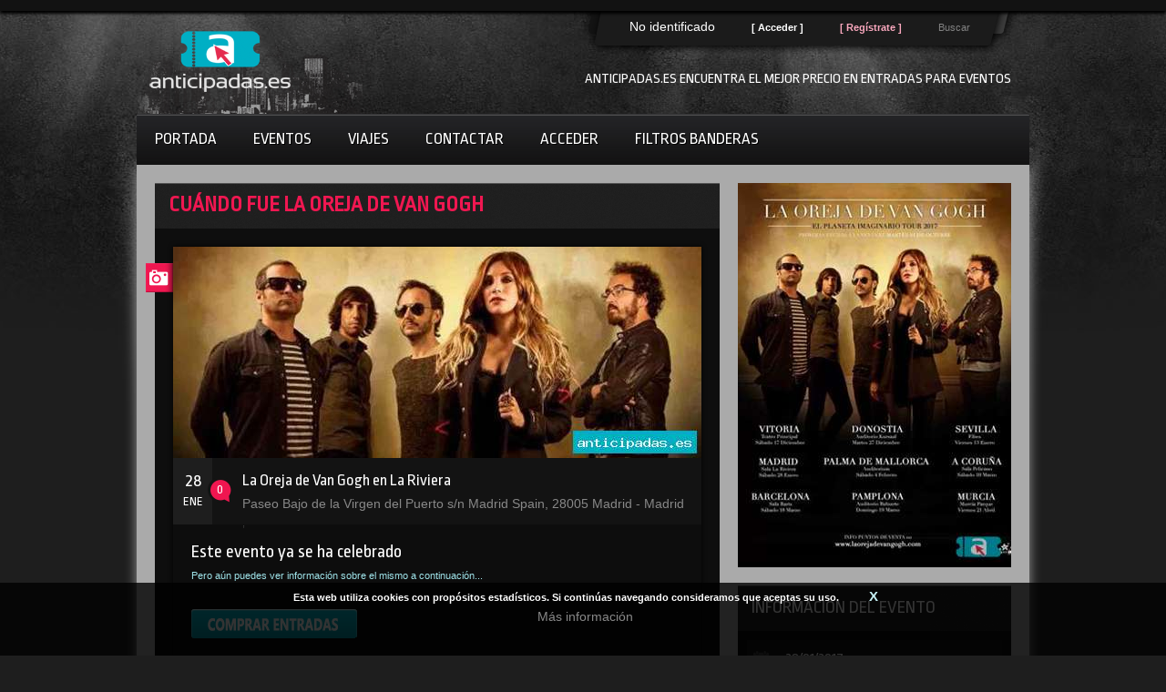

--- FILE ---
content_type: text/html; charset=iso-8859-1
request_url: http://www.anticipadas.es/entradas-la-oreja-de-van-gogh-madrid.php
body_size: 8853
content:

<!DOCTYPE html>
<!--[if lt IE 7 ]><html class="ie ie6" lang="es"> <![endif]-->
<!--[if IE 7 ]><html class="ie ie7" lang="es"> <![endif]-->
<!--[if IE 8 ]><html class="ie ie8" lang="es"> <![endif]-->
<!--[if (gte IE 9)|!(IE)]><!--><html lang="es" xmlns="https://www.w3.org/1999/xhtml" xmlns:og="https://ogp.me/ns#" xmlns:fb="https://www.facebook.com/2008/fbml"> <!--<![endif]-->
<head>
<link rel="canonical" href="https://www.anticipadas.es/entradas-la-oreja-de-van-gogh-madrid.php" />
<meta http-equiv="Content-Type" content="text/html; charset=iso-8859-1">
<!-- <meta charset="utf-8">  -->
<title>Entradas La Oreja de Van Gogh en La Riviera el 28 enero de 2017, tickets e informacion</title>
<meta name="description" content="Entradas La Oreja de Van Gogh en La Riviera el 28 enero de 2017 La Oreja de Van Gogh - El Planeta Imaginario. Compra aqui tu entrada anticipada">
<META name="Keywords" content="La Oreja de Van Gogh,El Planeta Imaginario,Concierto,La Riviera,Madrid">
<meta name="lang" content="es" />
<meta property="og:image" content="https://www.anticipadas.es/images/poster-la-oreja-de-van-gogh-madrid-4873_12_1476639950.jpg"/>
<meta property="fb:admins" content="1659256735,1188769247,1532186307"/>
<meta name="author" content="Tecnomedia Desarrollos">
<!--// Mobile Metas //-->
<meta name="viewport" content="width=device-width, initial-scale=1, maximum-scale=1">
<!--// Stylesheets //-->
<!--
<link rel="stylesheet" href="css/base.css" />
<link rel="stylesheet" href="css/skeleton.css" />
<link rel="stylesheet" href="css/layout.css" />
<link rel="stylesheet" href="css/style.css" />
<link rel="stylesheet" href="css/color.css" />
<link rel="stylesheet" href="css/chosen.min.css">
-->
<link rel="stylesheet" href="css/todos1.min.css" />
<style type="text/css">
@media print {
    body {font: 12px verdana, sans-serif;}
    h1 {font-size: 18pt;}
    h2 {font-size: 16pt;}
    p {
        font-family: verdana, sans-serif;
        font-size: 14px;
        color: black;
    }
}
/* Estilos para los elementos de cada sección */
.sobreimpreso {
    z-index:99;
}
.blanco {
    color:#ffffff;
}
.blanco-fondo {
    background-color:#ffffff;
}
.rosaclaro {
    color:#FAA8BE;
}
.indice1 {
    float:none;
    clear:both;
    margin-top:20px;
    margin-left:12px;
    margin-bottom:5px;
}
.indice2 {
    margin:10px;
    margin-top:0px;
    float:left;
    width:62%;
}
.oferta1 {
    margin-top:15px;
    margin-right:15px;
    width:298px;
    height:208px;
    float:left;
    position:relative;
    overflow:hidden;
}
.titoferta1{
  position:absolute;
  margin:5px;
  padding:5px;
  top:5px;
  color:#E42C4F;
  background:#ffffff;
}
.txtoferta1{
  position:absolute;
  margin:0px;
  width:100%;
  padding:5px;
  bottom:0px;
  color:#000000;
  background-color:rgba(255, 255, 255, 0.7);
}
.buscadorrr {
    float:left;
    width:30%;
    margin:18px;
    margin-top:4px;
    margin-left:40px;
}
.outerDiv {
    display: inline-flex;
    height: 40px;
}

.innerDiv {
    margin: auto 5px;
}
.aumentado{
  font-size:1.15em;
  color:#ffffff;
  text-align:justify;
}
.bordecito {
    border: 2px solid #dadada;
    border-radius: 7px;
}

.bordecito:focus {
    outline: none;
    border-color: #9ecaed;
    box-shadow: 0 0 10px #9ecaed;
}
</style>
<link rel="stylesheet" type="text/css" href="css/fancybox.css" />
<!--[if lt IE 9]>
<script src="https://html5shim.googlecode.com/svn/trunk/html5.js"></script>
<![endif]-->
<!--// Favicons //-->
<link rel="shortcut icon" href="images/favicon.ico" />
<link rel="rockit-touch-icon" href="images/touch-icon.png" />
<link rel="rockit-touch-icon" sizes="72x72" href="images/touch-icon-72x72.png" />
<link rel="rockit-touch-icon" sizes="114x114" href="images/touch-icon-114x114.png" />
<!--// Javascript //-->
<script type="text/javascript" src="js/jquery.min.js"></script>
<script type="text/javascript" src="js/jquery.fancybox-1.3.1.js" async></script>
<script type="text/javascript" src="js/lightbox.js" async></script>
<!--
<script type="text/javascript" src="js/chosen.jquery.min.js"></script>
<script type="text/javascript" src="js/animatedcollapse.min.js"></script>
<script type="text/javascript" src="js/jquery.infinite-carousel.min.js"></script>
<script type="text/javascript" src="js/ddsmoothmenu.min.js"></script>
<script type="text/javascript" src="js/jquery.nivo.slider.min.js"></script>
<script type="text/javascript" src="js/scrolltopcontrol.min.js"></script>
<script src="sha1.min.js" type="text/javascript"></script>
-->
<script type="text/javascript" src="js/sha1.min.js"></script>   <!--   async -->
<script type="text/javascript" src="js/todos1.min.js"></script>   <!--   async -->
<script>
function compraentrada(){
  // Para validacion del email...
  var x=document.forms["comprar"]["ema"].value;
  var atpos=x.indexOf("@");
  var dotpos=x.lastIndexOf(".");
  // Comenzar comprobaciones...
  if (document.forms["comprar"]["nom"].value=='Nombre' || document.forms["comprar"]["nom"].value==''){
    alert("Por favor, proporciona el nombre del comprador");
    return false;
  }else{
    if (document.forms["comprar"]["ape"].value=='Apellidos' || document.forms["comprar"]["ape"].value==''){
      alert("Por favor, proporciona los apellidos del comprador");
      return false;
    }else{
      if (document.forms["comprar"]["ema"].value=='E-mail' || document.forms["comprar"]["ema"].value=='' || (atpos<1 || dotpos<atpos+2 || dotpos+2>=x.length)){
        alert("Por favor, proporciona un email correcto");
        return false;
      }else{
        if (document.forms["comprar"]["entradas"].value<1){
          alert("Debes comprar al menos una entrada para proceder al pago");
          return false;
        }else{
          //alert("Conectando con el servidor para el pago, quiza necesites aceptar el certificado a continuacion...");
          return true;
        }
      }
    }
  }
}
</script>

<script type="text/javascript">
  function menva(sel){
    var desple = document.getElementById('entradas');
    var mens = document.getElementById('mensajevarios');
    if ( sel.options[sel.selectedIndex].value > 1 ) {
      mens.innerHTML = "ATENCI&Oacute;N: Est&aacute; a punto de comprar varias entradas de una vez, estas personas deber&aacute;n acceder juntas al recinto. Para acceder por separado, adquiera las entradas de una en una.";
    }else{
      mens.innerHTML = "&nbsp;";
    }
  }
</script>

<script type="text/javascript">
function eventosAqui(str)
{
var xmlhttp;
if (str=="")
  {
  document.getElementById("txtHint").innerHTML="";
  return;
  }
if (window.XMLHttpRequest)
  {// code for IE7+, Firefox, Chrome, Opera, Safari
  xmlhttp=new XMLHttpRequest();
  }
else
  {// code for IE6, IE5
  xmlhttp=new ActiveXObject("Microsoft.XMLHTTP");
  }
xmlhttp.onreadystatechange=function()
  {
  if (xmlhttp.readyState==4 && xmlhttp.status==200)
    {
    document.getElementById("txtHint").innerHTML=xmlhttp.responseText;
    }
  }
xmlhttp.open("GET","eventosaqui.php?q="+str,true);
xmlhttp.send();
}
</script>
</head>
<body>

<!-- aqui face... -->

<div id="fb-root" class="sobreimpreso"></div>
<script>(function(d, s, id) {
  var js, fjs = d.getElementsByTagName(s)[0];
  if (d.getElementById(id)) return;
  js = d.createElement(s); js.id = id;
  js.src = "//connect.facebook.net/es_ES/all.js#xfbml=1";
  fjs.parentNode.insertBefore(js, fjs);
}(document, 'script', 'facebook-jssdk'));</script>

<!-- Privacy policy - Aviso de cookies -->
<div id="ob3" style="display:block;position:fixed;bottom:0;height:80px;width:100%;background:rgba(0,0,0,0.8);color:#fff;left:0px;z-index: 999;">
    <div id="ib3" style="width:95%;margin:0 auto;padding:5px 0 0 5px;position: relative;top: 0px;height: 58px;text-align:center;">
        <p style="display:block;font-size:0.8em;font-family:sans-serif; font-weight:bold;">Esta web utiliza cookies con prop&oacute;sitos estad&iacute;sticos. Si contin&uacute;as navegando consideramos que aceptas su uso.
        &nbsp;&nbsp;&nbsp;&nbsp;&nbsp;&nbsp;&nbsp;&nbsp;&nbsp;
        <a onclick="aceptar_cookies();" style="cursor:pointer; font-weight:bold; font-size:1.3em; color:#C5F0F4;">X</a>
        </p>
        <center>&nbsp;&nbsp;&nbsp;<a href="politica-privacidad.php">M&aacute;s informaci&oacute;n</a>&nbsp;&nbsp;&nbsp;</center>
    </div>
</div>

<!-- Fondo ancho completo INICIO -->
<div id="outer-wrapper">
        <!-- Inicio cabecera -->
    <div id="header">
            <span class="top-bar">&nbsp;</span>
            <div class="in">
            <!-- Inicio contenedor -->
            <div class="container">
                <!-- Inicio Logo -->
                <div class="five columns left">
                    <a href="https://www.anticipadas.es" class="logo"><img src="images/logo.png" alt="Volver a portada" /></a>
                </div>
                <!-- Fin logo -->
                <div class="eleven columns right hidemobile">
                    <div class="top-links">
                        <span class="leftnode">&nbsp;</span>
                        <!-- Enlaces de cabecera -->
                        <ul>
                                                      <li class="blanco">No identificado</li>
                            <li><a href="acceso.php" rel="nofollow"><strong><span class="blanco">[ Acceder ]</span></strong></a></li>
                            <li><a href="obras.php" rel="nofollow"><strong><span class="rosaclaro">[ Reg&iacute;strate ]</span></strong></a></li>
                                                      <li>
                                <a href="javascript:animatedcollapse.toggle('search-box')"  class="buscador">Buscar</a>
                                <div id="search-box">
                                   <form action="resultados.php" method="POST" name="encuentra">
                                    <input name="buscador" id="buscador" value="Nombre del evento"
                                    onfocus="if(this.value=='Nombre del evento') {this.value='';}"
                                    onblur="if(this.value=='') {this.value='Nombre del evento';}" type="text" class="bar" />
                                    <button class="go"></button>
                                   </form>
                                </div>
                            </li>
                        </ul>
                            <!-- FIN enlaces de cabecera -->
                        </div>
                    <!-- INICIO casilla para mensajes -->
                    <div class="mesage-box">
                       <h4 class="white upper">Anticipadas.es encuentra el mejor precio en entradas para eventos</h4>                    </div>
                    <!-- Fin casilla para mensajes -->
                </div>
            </div>
                <!-- FIN contenedor -->
            <!-- Inicio navegación -->
            <div class="navigation">
                    <div id="smoothmenu1" class="ddsmoothmenu">
                        <ul>
                                                    <li><a href="https://www.anticipadas.es">Portada</a></li>
                                                <li><a href="proximas-fiestas-conciertos-entradas-eventos.php">Eventos</a>
                                <ul>
                                <li><a href="proximas-fiestas-conciertos-entradas-eventos.php">Listado</a></li>
                                <li><a href="obras.php" rel="nofollow">Calendario</a></li>
                                <li><a href="obras.php" rel="nofollow">Por provincias</a></li>
                                <li><a href="recintos.php" rel="nofollow">Ver rencintos</a></li>
                            </ul>
                        </li>
                                                <li><a href="ofertas-viajes-hoteles-cruceros.php">Viajes</a></li>
                        <!--<li><a href="noticias-novedades-eventos-fiestas-conciertos.php">Recibe nuestras novedades</a></li>-->
                                                <li><a href="contactar.php">Contactar</a></li>
                                                <li><a href="acceso.php" rel="nofollow">Acceder</a></li>                        <li><a href="filtro-bandera-perfil-foto-paises.php">Filtros banderas</a></li>
                                            </ul>
                    <div class="clear"></div>
                </div>
            </div>
            <!-- Fin menú navegación -->
            <div class="clear"></div>
        </div>
    </div>
    <!-- Fin cabecera -->
    <div class="clear"></div>
    <div class="inner">
        <div class="inner shadow">

                <!-- Banner Start -->
            <div id="subpage-banner" class="row">
            </div>
            <!-- Banner End -->
            <div class="clear"></div>
            <!-- Inicio contenedor -->
            <!-- Banners Fin -->
            <div class="container row">
                    <!-- Two Third Column Start -->
                    <div class="two-thirds column left">
                        <!-- Compra x inicio -->
                    <div class="blog"> <!--  class="blog"-->
                            <h1 class="heading" style="color:#F01751; font-weight:bold;">Cu&aacute;ndo fue La Oreja de Van Gogh</h1>
                        <div class="in-sec"> <!-- class="in-sec" -->
                            <!-- Uno Start -->
                            <!--<div class="post" itemscope itemtype="http://schema.org/Event" >-->
                            <div class="post"> <!--  itemscope itemtype="http://schema.org/Event" --> <!-- class="post" -->
                                    <span class="image">&nbsp;</span>
                                <a href="#" class="thumb"><img src="images/bannerficha-la-oreja-de-van-gogh-madrid-4873_12_1476639950.jpg" alt="Banner del evento" /></a>
                                <meta itemprop="startDate" content="2017-01-28T20:00">
                                <div class="post-opts">
                                        <div class="date">
                                        <span>28</span><span>ENE</span>                                    </div>
                                    <a href="#" class="comments">0</a>
                                    <div class="title">
                                            <h3><a href="#"><span itemprop="name">La Oreja de Van Gogh en La Riviera</span> <!--en--> </a></h3>
                                            <span NOitemprop="address" itemscope itemtype="https://schema.org/PostalAddress"><span itemprop="streetAddress">Paseo Bajo de la Virgen del Puerto s/n  Madrid Spain</span>, <span itemprop="postalCode">28005</span> <span itemprop="addressLocality">Madrid</span> - <span itemprop="addressRegion">Madrid</span></span>                                        <p>,  </p>
                                    </div>
                                </div>
                                                                <div class="post-desc"> <!--  class="post-desc" -->

                                     <h2>Este evento ya se ha celebrado</h2><p>Pero a&uacute;n puedes ver informaci&oacute;n sobre el mismo a continuaci&oacute;n...</p><br /><a href="http://www.elcorteingles.es/entradas/conciertos-y-festivales/entradas-la-oreja-de-van-gogh-madrid-0000085JF0000085JE000008518" target="_blank" rel="nofollow"><img src="images/linkext.png" height="32" style="border: 0;" title="Comprar entradas para La Oreja de Van Gogh" alt="Comprar entradas para La Oreja de Van Gogh" /></a>

                                        <p>

                                     <!-- Descripción -->
                                     <br /><br />
                                     <p><a href="https://www.anticipadas.es" style="color:#00B9CC;" class="aumentado">anticipadas.es</a> > <a class="aumentado" style="color:#00B9CC;" href="proximas-fiestas-conciertos-entradas-eventos.php">eventos</a> > <a class="aumentado" style="color:#00B9CC;" href="#">La Oreja de Van Gogh</a></p><p class="aumentado"><strong>&iexcl;La Oreja de Van Gogh est&aacute; de vuelta!</strong></p><p class="aumentado">Una de las bandas m&aacute;s importantes del pop nacional de los &uacute;ltimos 20 a&ntilde;os vuelve a los escenarios para presentar al p&uacute;blico su nuevo disco que lleva por t&iacute;tulo <strong><em>El Planeta Imaginario </em></strong>y est&aacute; a la venta desde el pasado 4 de noviembre.</p><p class="aumentado">El pr&oacute;ximo <strong>28 de Enero</strong> tendremos la oportunidad de disfrutar en directo de lo nuevo de <strong>La Oreja de Van Gogh.</strong></p><p class="aumentado">Sin lugar a dudas este es uno de los regresos que m&aacute;s expectativas ha generado en el pop nacional. <strong><em>Verano</em></strong> es el t&iacute;tulo del primer sencillo que se desprende de este disco y no para de sonar en las emisoras de radio del pa&iacute;s.</p><p class="aumentado">Compra ya tus entradas y disfruta de las nuevas canciones y &eacute;xitos de siempre de <strong>La Oreja de Van Gogh</strong>.&nbsp;</p><p class="aumentado">&iexcl;No te lo puedes perder!</p><br /><br />Anticipadas.es te permite adquirir tickets online de forma r&aacute;pida y segura, compra tu entrada anticipada para La Oreja de Van Gogh sin tener que desplazarte y en pocos pasos, conect&aacute;ndote con servidores seguros y proveedores de confianza para la venta de entradas online, tickets para eventos, viajes y otros.<br />                                     <br /><br />
                                     <h2>ENLACE PARA COMPRA DE ENTRADAS:</h2>                                     <br /><br />
                                                                          <!-- Fin desc. -->
                                                                                                                                                                                                       <!--
                                       <table width="100%" border="1">
                                       <tr><td align="right">Entrada anticipada&nbsp;</td><td><select name="entradas">
                                           <option style="font-color:#ffffff;" value="0">0 entrada(s), 0 eur.</option><option style="font-color:#ffffff;" value="1">1 entrada(s), 30.8 eur.</option>                                       </select></td></tr>
                                       <tr><td align="right" valign="middle"><strong>* Nombre&nbsp;</strong></td><td valign="top"><input style="height:22px; margin:5px;" id="nom" name="nom" value="" required></td></tr>
                                       <tr><td align="right" valign="middle"><strong>* Apellidos&nbsp;</strong></td><td valign="middle"><input style="width:250px; height:22px; margin:5px;" id="ape" name="ape" value="" required></td></tr>
                                       <tr><td align="right" valign="top">DNI&nbsp;</td><td valign="bottom"><input style="height:22px; margin:5px;" id="dni" name="dni" value=""></td></tr>
                                       <tr><td align="right" valign="middle"><strong>* E-mail&nbsp;</strong></td><td valign="middle"><input style="width:250px; height:22px; margin:5px;" id="ema" name="ema" value="" required></td></tr>
                                       <tr><td align="right" valign="middle">Tfno. m&oacute;vil&nbsp;</td><td valign="middle"><input style="height:22px; margin:5px;" id="tfn" name="tfn" value=""></td></tr>
                                       </table>
                                       -->
                                       <br />
                                       <strong>Ya no se venden entradas anticipadas para este evento</strong>

                                    </p>

                                    <p id="mensajevarios" style="font-weight:bold; color:#ffffff; font-size:1.1em;">&nbsp;</p>
                                </div>
                                <div class="post-share">
                                                                      <input type="hidden" name="prc" id="prc" value="30.80">
                                   <input type="hidden" name="eve" id="eve" value="b3fb41f3793130c23bc22f6f520245794873">
                                   <input type="hidden" name="tck" id="tck" value="0">
                                   <input type="hidden" name="pro" id="pro" value="22">
                                   <div style="margin-left:100px; float:left;"><a href="https://www.facebook.com/sharer/sharer.php?p[title]=Anticipadas.es%3A+Compra+ya+tu+entrada+para+La+Oreja+de+Van+Gogh&s=100&u=www.anticipadas.es/evento.php?id=&p[images][0]=https://www.anticipadas.es/images/poster-la-oreja-de-van-gogh-madrid-4873_12_1476639950.jpg&p[summary]=La+Oreja+de+Van+Gogh+-+El+Planeta+Imaginario" target="_blank"><img src="images/share2.png" alt="Compartir en Facebook" title="Compartir en Facebook" style="border: 0;" /></a></div>
                                </div>
                                                            </div>
                            <!-- uno Fin -->
                            <div class="clear"></div>
                       </div>
                    </div>
                    <!-- x Fin -->
                    <!-- Inicio comentarios -->
                    <div class="comments">
                            <h2 class="heading">Comentarios</h2>
                        <ul>
                                <li>
                                    <div class="com-in">
                                    <!--
                                    <div class="avatar">
                                        <a href="#"><img src="images/avatar2.gif" alt="" /></a>
                                    </div>
                                    <div class="desc">
                                        <h4><a href="#" class="colr">Mike Quiet</a></h4>
                                        <p class="ago">22 Mayo 2013 / 13:28h </p>
                                        <p class="txt">
                                            Bestial !!
                                        </p>
                                        <div class="clear"></div>
                                    </div>
                                    -->
                                                                        <div class="fb-comments" data-href="http://www.anticipadas.es/entradas-la-oreja-de-van-gogh-madrid.php" data-width="550" data-numposts="10" data-colorscheme="dark"></div>
                                    <strong>No olvides marcar&nbsp;</strong>
                                    <img src="publicar-tambien-en-facebook-2.jpg" alt="Facebook plugin" title="Facebook plugin" />
                                    <strong>&nbsp;para compartir tu comentario</strong>

                                </div>
                            </li>
                        </ul>
                    </div>
                    <!-- Comentarios fin -->
                    <!-- responder -->
                    <!--
                    <div class="leavereply">
                            <h2 class="heading">Enviar comentario</h2>
                        <form class="forms">
                        <ul>
                            <li>
                                    <textarea rows="" cols=""
                                onfocus="if(this.value=='Escribe tu comentario') {this.value='';}"
                                onblur="if(this.value=='') {this.value='Escribe tu comentario';}" />Escribe tu comentario</textarea>
                            </li>
                            <li>
                                    <button class="backcolr">Enviar comentario</button>
                            </li>
                        </ul>
                        </form>
                    </div>
                    -->
                    <!-- responder fin -->
                    <div class="clear"></div>
                </div>
                <!-- Two Third Column End -->
                <!-- One Third Column Start -->
                <div class="one-third column left">
                    <div class="box-small">
                            <a href="#"><img itemprop="image" src="images/poster-la-oreja-de-van-gogh-madrid-4873_12_1476639950.jpg" alt="Poster del evento" /></a>
                        <div class="clear"></div>
                    </div>
                    <div class="box-small">
                            <h2 class="heading">Informaci&oacute;n del evento</h2>
                        <!-- Upcoming Classes Start -->
                        <div class="upcoming-classes">
                            <!-- IMAGEN DEL RECINTO
                            <div class="thumb">
                                    <a href="#"><img src="images/post1.jpg" alt="" /></a>
                                <span>Horarios</span>
                            </div>
                            -->
                            <ul class="classes">
                                <li>
                                        <span class="cal">&nbsp;</span>
                                    <h4><a href="#"><span itemprop="startDate" content="2017-01-28T20:00">28/01/2017</span></a></h4>
                                </li>
                                    <li>
                                        <span class="clock">&nbsp;</span>
                                    <h4><a href="#">20:00h</a></h4>
                                    <p>&nbsp;&nbsp;</p>
                                </li>
                            </ul>
                        </div>
                        <!-- Upcoming Classes End -->
                        <div class="clear"></div>
                    </div>
                                        <div class="box-small">
                            <h2 class="heading">Sobre el recinto</h2>
                        <!-- Recinto INI -->
                        <div class="upcoming-classes" itemprop="location" itemscope itemtype="https://schema.org/Place">
                            <div class="thumb">
                                    <a href="recinto.php?id=6689822&sala=La+Riviera"><img src="images/sala_6_1402437943.jpg" alt="Imagen del recinto" /></a>
                                <span><a style="color:#ffffff;" href="recinto.php?id=2736822&sala=La+Riviera">La Riviera</a></span>
                            </div>
                            <ul class="classes">
                                <li><h4><a itemprop="url" href="http://www.salariviera.com/infosala.php">http://www.salariviera.com/infosala.php</a></h4></li>
                                <li><h4><a href="tel:+34913 65 24 15 ">Tel&eacute;fono: 913 65 24 15 </a></h4></li>
                                <li><h4>Paseo Bajo de la Virgen del Puerto s/n  Madrid Spain<br />                                28005, Madrid<br />&nbsp;<br /></h4></li>
                                <meta itemprop="address" content="Paseo Bajo de la Virgen del Puerto s/n  Madrid Spain, 28005, Madrid"/>
                                <meta itemprop="name" content="La Riviera"/>
                            </ul>
                        </div>
                        <!-- Recinto FIN -->
                        <div class="clear"></div>
                    </div>
                    <div class="box-small">
                    	<!-- Facebook INI -->
                        <div class="box-in">
                           <!-- URL antigua: https://www.facebook.com/pages/Anticipadases/109513942588627 -->
                           <div class="fb-like-box" data-href="https://www.facebook.com/anticipadas.es" data-width="258" data-height="258" data-show-faces="true" data-colorscheme="dark" data-stream="false" data-show-border="false" data-header="false"></div>
                        </div>
                        <!-- Facebook FIN -->
                        <div class="clear"></div>
                    </div>
                                        <div class="box-small">
                            <h2 class="heading">Etiquetas</h2>
                        <!-- Inicio etiquetas -->
                        <div class="box-in tags-links">
                            <a href="resultados.php?mostrar=b595b3b631&etiqueta=La%20Oreja%20de%20Van%20Gogh">La Oreja de Van Gogh</a><a href="resultados.php?mostrar=6195f1150f&etiqueta=El%20Planeta%20Imaginario">El Planeta Imaginario</a><a href="resultados.php?mostrar=a6a4f39570&etiqueta=Concierto">Concierto</a><a href="resultados.php?mostrar=56807dbf75&etiqueta=La%20Riviera">La Riviera</a><a href="resultados.php?mostrar=7ab5a9c15a&etiqueta=Madrid">Madrid</a><a href="resultados.php?mostrar=09e98cb596&etiqueta=comprar">comprar</a><a href="resultados.php?mostrar=aff5f93e10&etiqueta=entradas">entradas</a><a href="resultados.php?mostrar=2201eae083&etiqueta=entrada%20anticipada">entrada anticipada</a><a href="resultados.php?mostrar=98914c3cc3&etiqueta=ticket">ticket</a><a href="resultados.php?mostrar=f3676156a4&etiqueta=precio">precio</a><a href="resultados.php?mostrar=23793884ad&etiqueta=fecha">fecha</a>                       </div>
                        <!-- fin etiquetas -->
                        <div class="clear"></div>
                    </div>
                        <div class="box-small">
                            <h2 class="heading">Otros eventos</h2>
                        <!-- Incio otros eventos -->
                        <div class="box-in blog-links">
                            <ul>
                                    <li><a href="#">Conciertos <span>23</span></a></li>
                                <li><a href="#">Teatro <span>08</span></a></li>
                                <li><a href="#">Actividades <span>88</span></a></li>
                                <li><a href="#">Fiestas tem&aacute;ticas <span>93</span></a></li>
                                <li><a href="#">Varios <span>54</span></a></li>
                            </ul>
                        </div>
                        <!-- Fin otros eventos -->
                        <div class="clear"></div>
                    </div>
                </div>
                <!-- Fin columna derecha -->
            </div>
            <div class="clear"></div>

<!-- Tarjeta enriquecida -->
<script type="application/ld+json">
{
  "@context": "https://schema.org",
  "@type": "Event",
  "name": "La Oreja de Van Gogh - El Planeta Imaginario",
  "performer" : "La Oreja de Van Gogh",
  "startDate" : "2017-01-28T21:00:00",
  "endDate" : "2017-01-29T00:00:00",
  "image": "https://www.anticipadas.es/images/minibanner-la-oreja-de-van-gogh-madrid-4873_12_1476639950.jpg",
  "description": "Entradas La Oreja de Van Gogh en La Riviera el 28 enero de 2017",
  "url" : "https://www.anticipadas.es/entradas-la-oreja-de-van-gogh-madrid.php",
  "offers" : {"name" : "Desde 30,80 euros", "category" : "Primary", "priceCurrency" : "EUR", "price" : "30.80", "availability" : "https://schema.org/InStock", "url" : "https://www.anticipadas.es/entradas-la-oreja-de-van-gogh-madrid.php" },
  "aggregateRating": {
    "@type": "AggregateRating",
    "ratingValue": "4.4",
    "reviewCount": "25",
    "bestRating": "5",
    "worstRating": "1"
  },
  "location" : {
    "@type" : "Place",
    "sameAs" : "http://www.salariviera.com/infosala.php",    "name" : "La Riviera",
    "address" : "Paseo Bajo de la Virgen del Puerto s/n  Madrid Spain, 28005, Madrid"
  }
}
//To-Do: mejoras p unt.ua
</script>



        </div>
        <div class="clear"></div>
    </div>
</div>
<!-- Externo--Wrapper FIN -->
<!-- Inicio fin de página -->
<div class="footer">
    <div class="inner">
        <div class="left">
            <!-- Pie de página inicio -->
            <ul>
                <li><a href="https://www.anticipadas.es">Portada</a></li>
                <li><a href="sitemap.php">Mapa del sitio</a></li>
                <li><a href="politica-privacidad.php" rel="nofollow">Informaci&oacute;n legal</a></li>
                <li><a href="obras.php" rel="nofollow">Multimedia</a></li>
                <li><a href="acceso_promotores.php" rel="nofollow">Promotores</a></li>
                <li><a href="contactar.php">Contactar</a></li>
            </ul>
            <!-- Pie de página fin -->
            <p>
              &copy; <a href="https://www.grupotecnomedia.es">Tecnomedia Desarrollos</a>
              &nbsp;&nbsp;&nbsp;&nbsp;&nbsp;&nbsp;&nbsp;
              <a href="acceso.php" rel="nofollow">ACCEDER</a>
            </p>
        </div>
        <!-- Volver arriba inicio -->
        <div class="right">
            <a href="#top" class="gotop">Arriba</a>
        </div>
        <!-- Volver arriba fin -->
    </div>
        <div class="clear"></div>
</div>
<!-- Final fin de página -->
<span class="footbg">&nbsp;</span>
<script>
  (function(i,s,o,g,r,a,m){i['GoogleAnalyticsObject']=r;i[r]=i[r]||function(){
  (i[r].q=i[r].q||[]).push(arguments)},i[r].l=1*new Date();a=s.createElement(o),
  m=s.getElementsByTagName(o)[0];a.async=1;a.src=g;m.parentNode.insertBefore(a,m)
  })(window,document,'script','//www.google-analytics.com/analytics.js','ga');

  ga('create', 'UA-65203113-1', 'auto');
  ga('send', 'pageview');

</script>

<script type="text/javascript">
function GetCookie(name) {
    var arg=name+"=";
    var alen=arg.length;
    var clen=document.cookie.length;
    var i=0;

    while (i<clen) {
        var j=i+alen;

        if (document.cookie.substring(i,j)==arg)
            return "1";
        i=document.cookie.indexOf(" ",i)+1;
        if (i==0)
            break;
    }

    return null;
}

function aceptar_cookies(){
    var expire=new Date();
    expire=new Date(expire.getTime()+7776000000);
    document.cookie="cookies=aceptada; expires="+expire;

    var visit=GetCookie("cookies");

    if (visit==1){
        popbox3();
    }
}

$(function() {
    var visit=GetCookie("cookies");
    if (visit==1){ popbox3(); }
});

function popbox3() {
    $('#ob3').toggle();
}
</script>

<script type="text/javascript">
  //Carga el CSS al final
  /*
  var stylesheet = document.createElement('link');
  stylesheet.href = '/css/todos1.min.css';
  stylesheet.rel = 'stylesheet';
  stylesheet.type = 'text/css';
  document.getElementsByTagName('head')[0].appendChild(stylesheet);
  */
</script>

</body>
</html>



--- FILE ---
content_type: text/javascript
request_url: http://www.anticipadas.es/js/todos1.min.js
body_size: 50573
content:
var animatedcollapse={divholders:{},divgroups:{},lastactiveingroup:{},preloadimages:[],show:function(e){if("object"==typeof e)for(var i=0;i<e.length;i++)this.showhide(e[i],"show");else this.showhide(e,"show")},hide:function(e){if("object"==typeof e)for(var i=0;i<e.length;i++)this.showhide(e[i],"hide");else this.showhide(e,"hide")},toggle:function(e){"object"==typeof e&&(e=e[0]),this.showhide(e,"toggle")},addDiv:function(e,i){return this.divholders[e]={id:e,$divref:null,attrs:i},this.divholders[e].getAttr=function(e){var i=new RegExp(e+"=([^,]+)","i");return i.test(this.attrs)&&0!=parseInt(RegExp.$1)?RegExp.$1:null},this.currentid=e,this},showhide:function(e,i){var t=this.divholders[e].$divref;if(this.divholders[e]&&1==t.length){var a=this.divgroups[t.attr("groupname")];t.attr("groupname")&&a.count>1&&("show"==i||"toggle"==i&&"none"==t.css("display"))?(a.lastactivedivid&&a.lastactivedivid!=e&&this.slideengine(a.lastactivedivid,"hide"),this.slideengine(e,"show"),a.lastactivedivid=e):this.slideengine(e,i)}},slideengine:function(e,i){var t=this.divholders[e].$divref,a=this.divholders[e].$togglerimage;if(this.divholders[e]&&1==t.length){var s={height:i};return t.attr("fade")&&(s.opacity=i),t.animate(s,t.attr("speed")?parseInt(t.attr("speed")):500,function(){if(a&&a.attr("src","none"==t.css("display")?a.data("srcs").closed:a.data("srcs").open),animatedcollapse.ontoggle)try{animatedcollapse.ontoggle(jQuery,t.get(0),t.css("display"))}catch(e){alert('An error exists inside your "ontoggle" function:\n\n'+e+"\n\nAborting execution of function.")}}),!1}},generatemap:function(){for(var e={},i=0;i<arguments.length;i++)null!=arguments[i][1]&&(e[arguments[i][0]]=arguments[i][1]);return e},init:function(){var e=this;jQuery(document).ready(function(i){animatedcollapse.ontoggle=animatedcollapse.ontoggle||null;var t=animatedcollapse.urlparamselect(),a=e.getCookie("acopendivids"),s=e.getCookie("acgroupswithpersist");null!=a&&(a="nada"==a?[]:a.split(",")),s=null==s||"nada"==s?[]:s.split(","),jQuery.each(e.divholders,function(){if(this.$divref=i("#"+this.id),!this.getAttr("persist")&&-1==jQuery.inArray(this.getAttr("group"),s)||null==a)var d=this.getAttr("hide")?"none":null;else var d=-1!=jQuery.inArray(this.id,a)?"block":"none";if("all"==t[0]||-1!=jQuery.inArray(this.id,t)?d="block":"none"==t[0]&&(d="none"),this.$divref.css(e.generatemap(["height",this.getAttr("height")],["display",d])),this.$divref.attr(e.generatemap(["groupname",this.getAttr("group")],["fade",this.getAttr("fade")],["speed",this.getAttr("speed")])),this.getAttr("group")){var n=e.divgroups[this.getAttr("group")]||(e.divgroups[this.getAttr("group")]={});n.count=(n.count||0)+1,-1!=jQuery.inArray(this.id,t)&&(n.lastactivedivid=this.id,n.overridepersist=1),(!n.lastactivedivid&&"none"!=this.$divref.css("display")||"block"==d&&"undefined"==typeof n.overridepersist)&&(n.lastactivedivid=this.id),this.$divref.css({display:"none"})}}),jQuery.each(e.divgroups,function(){this.lastactivedivid&&"none"!=t[0]&&e.divholders[this.lastactivedivid].$divref.show()}),animatedcollapse.ontoggle&&jQuery.each(e.divholders,function(){animatedcollapse.ontoggle(jQuery,this.$divref.get(0),this.$divref.css("display"))});var d=i("a[rel]").filter('[rel^="collapse["], [rel^="expand["], [rel^="toggle["]');d.each(function(){this._divids=this.getAttribute("rel").replace(/(^\w+)|(\s+)/g,"").replace(/[\[\]']/g,""),1==this.getElementsByTagName("img").length&&e.divholders[this._divids]&&(animatedcollapse.preloadimage(this.getAttribute("data-openimage"),this.getAttribute("data-closedimage")),$togglerimage=i(this).find("img").eq(0).data("srcs",{open:this.getAttribute("data-openimage"),closed:this.getAttribute("data-closedimage")}),e.divholders[this._divids].$togglerimage=i(this).find("img").eq(0),e.divholders[this._divids].$togglerimage.attr("src","none"==e.divholders[this._divids].$divref.css("display")?$togglerimage.data("srcs").closed:$togglerimage.data("srcs").open)),i(this).click(function(){var e=this.getAttribute("rel"),i=""==this._divids?[]:this._divids.split(",");return i.length>0?(animatedcollapse[/expand/i.test(e)?"show":/collapse/i.test(e)?"hide":"toggle"](i),!1):void 0})}),i(window).bind("unload",function(){e.uninit()})})},uninit:function(){var e="",i="";jQuery.each(this.divholders,function(){"none"!=this.$divref.css("display")&&(e+=this.id+","),this.getAttr("group")&&this.getAttr("persist")&&(i+=this.getAttr("group")+",")}),e=""==e?"nada":e.replace(/,$/,""),i=""==i?"nada":i.replace(/,$/,""),this.setCookie("acopendivids",e),this.setCookie("acgroupswithpersist",i)},getCookie:function(e){var i=new RegExp(e+"=[^;]*","i");return document.cookie.match(i)?document.cookie.match(i)[0].split("=")[1]:null},setCookie:function(e,i,t){if("undefined"!=typeof t){var a=new Date;a.setDate(a.getDate()+t),document.cookie=e+"="+i+"; path=/; expires="+a.toGMTString()}else document.cookie=e+"="+i+"; path=/"},urlparamselect:function(){return window.location.search.match(/expanddiv=([\w\-_,]+)/i),""!=RegExp.$1?RegExp.$1.split(","):[]},preloadimage:function(){for(var e=this.preloadimages,i=0;i<arguments.length;i++)arguments[i]&&arguments[i].length>0&&(e[e.length]=new Image,e[e.length-1].src=arguments[i])}};animatedcollapse.addDiv("login-box","fade=1"),animatedcollapse.addDiv("search-box","fade=1"),animatedcollapse.addDiv("timeline-1","fade=1"),animatedcollapse.addDiv("timeline-2","fade=1"),animatedcollapse.addDiv("timeline-3","fade=1"),animatedcollapse.addDiv("timeline-4","fade=1"),animatedcollapse.addDiv("timeline-5","fade=1"),animatedcollapse.addDiv("timeline-6","fade=1"),animatedcollapse.addDiv("timeline-7","fade=1"),animatedcollapse.addDiv("timeline-8","fade=1"),animatedcollapse.addDiv("timeline-9","fade=1"),animatedcollapse.addDiv("timeline-10","fade=1"),animatedcollapse.addDiv("timeline-11","fade=1"),animatedcollapse.addDiv("timeline-12","fade=1"),animatedcollapse.ontoggle=function(){},animatedcollapse.init();
!function(){var a,AbstractChosen,Chosen,SelectParser,b,c={}.hasOwnProperty,d=function(a,b){function d(){this.constructor=a}for(var e in b)c.call(b,e)&&(a[e]=b[e]);return d.prototype=b.prototype,a.prototype=new d,a.__super__=b.prototype,a};SelectParser=function(){function SelectParser(){this.options_index=0,this.parsed=[]}return SelectParser.prototype.add_node=function(a){return"OPTGROUP"===a.nodeName.toUpperCase()?this.add_group(a):this.add_option(a)},SelectParser.prototype.add_group=function(a){var b,c,d,e,f,g;for(b=this.parsed.length,this.parsed.push({array_index:b,group:!0,label:this.escapeExpression(a.label),children:0,disabled:a.disabled,classes:a.className}),f=a.childNodes,g=[],d=0,e=f.length;e>d;d++)c=f[d],g.push(this.add_option(c,b,a.disabled));return g},SelectParser.prototype.add_option=function(a,b,c){return"OPTION"===a.nodeName.toUpperCase()?(""!==a.text?(null!=b&&(this.parsed[b].children+=1),this.parsed.push({array_index:this.parsed.length,options_index:this.options_index,value:a.value,text:a.text,html:a.innerHTML,selected:a.selected,disabled:c===!0?c:a.disabled,group_array_index:b,classes:a.className,style:a.style.cssText})):this.parsed.push({array_index:this.parsed.length,options_index:this.options_index,empty:!0}),this.options_index+=1):void 0},SelectParser.prototype.escapeExpression=function(a){var b,c;return null==a||a===!1?"":/[\&\<\>\"\'\`]/.test(a)?(b={"<":"&lt;",">":"&gt;",'"':"&quot;","'":"&#x27;","`":"&#x60;"},c=/&(?!\w+;)|[\<\>\"\'\`]/g,a.replace(c,function(a){return b[a]||"&amp;"})):a},SelectParser}(),SelectParser.select_to_array=function(a){var b,c,d,e,f;for(c=new SelectParser,f=a.childNodes,d=0,e=f.length;e>d;d++)b=f[d],c.add_node(b);return c.parsed},AbstractChosen=function(){function AbstractChosen(a,b){this.form_field=a,this.options=null!=b?b:{},AbstractChosen.browser_is_supported()&&(this.is_multiple=this.form_field.multiple,this.set_default_text(),this.set_default_values(),this.setup(),this.set_up_html(),this.register_observers(),this.on_ready())}return AbstractChosen.prototype.set_default_values=function(){var a=this;return this.click_test_action=function(b){return a.test_active_click(b)},this.activate_action=function(b){return a.activate_field(b)},this.active_field=!1,this.mouse_on_container=!1,this.results_showing=!1,this.result_highlighted=null,this.allow_single_deselect=null!=this.options.allow_single_deselect&&null!=this.form_field.options[0]&&""===this.form_field.options[0].text?this.options.allow_single_deselect:!1,this.disable_search_threshold=this.options.disable_search_threshold||0,this.disable_search=this.options.disable_search||!1,this.enable_split_word_search=null!=this.options.enable_split_word_search?this.options.enable_split_word_search:!0,this.group_search=null!=this.options.group_search?this.options.group_search:!0,this.search_contains=this.options.search_contains||!1,this.single_backstroke_delete=null!=this.options.single_backstroke_delete?this.options.single_backstroke_delete:!0,this.max_selected_options=this.options.max_selected_options||1/0,this.inherit_select_classes=this.options.inherit_select_classes||!1,this.display_selected_options=null!=this.options.display_selected_options?this.options.display_selected_options:!0,this.display_disabled_options=null!=this.options.display_disabled_options?this.options.display_disabled_options:!0},AbstractChosen.prototype.set_default_text=function(){return this.default_text=this.form_field.getAttribute("data-placeholder")?this.form_field.getAttribute("data-placeholder"):this.is_multiple?this.options.placeholder_text_multiple||this.options.placeholder_text||AbstractChosen.default_multiple_text:this.options.placeholder_text_single||this.options.placeholder_text||AbstractChosen.default_single_text,this.results_none_found=this.form_field.getAttribute("data-no_results_text")||this.options.no_results_text||AbstractChosen.default_no_result_text},AbstractChosen.prototype.mouse_enter=function(){return this.mouse_on_container=!0},AbstractChosen.prototype.mouse_leave=function(){return this.mouse_on_container=!1},AbstractChosen.prototype.input_focus=function(){var a=this;if(this.is_multiple){if(!this.active_field)return setTimeout(function(){return a.container_mousedown()},50)}else if(!this.active_field)return this.activate_field()},AbstractChosen.prototype.input_blur=function(){var a=this;return this.mouse_on_container?void 0:(this.active_field=!1,setTimeout(function(){return a.blur_test()},100))},AbstractChosen.prototype.results_option_build=function(a){var b,c,d,e,f;for(b="",f=this.results_data,d=0,e=f.length;e>d;d++)c=f[d],b+=c.group?this.result_add_group(c):this.result_add_option(c),(null!=a?a.first:void 0)&&(c.selected&&this.is_multiple?this.choice_build(c):c.selected&&!this.is_multiple&&this.single_set_selected_text(c.text));return b},AbstractChosen.prototype.result_add_option=function(a){var b,c;return a.search_match?this.include_option_in_results(a)?(b=[],a.disabled||a.selected&&this.is_multiple||b.push("active-result"),!a.disabled||a.selected&&this.is_multiple||b.push("disabled-result"),a.selected&&b.push("result-selected"),null!=a.group_array_index&&b.push("group-option"),""!==a.classes&&b.push(a.classes),c=document.createElement("li"),c.className=b.join(" "),c.style.cssText=a.style,c.setAttribute("data-option-array-index",a.array_index),c.innerHTML=a.search_text,this.outerHTML(c)):"":""},AbstractChosen.prototype.result_add_group=function(a){var b,c;return a.search_match||a.group_match?a.active_options>0?(b=[],b.push("group-result"),a.classes&&b.push(a.classes),c=document.createElement("li"),c.className=b.join(" "),c.innerHTML=a.search_text,this.outerHTML(c)):"":""},AbstractChosen.prototype.results_update_field=function(){return this.set_default_text(),this.is_multiple||this.results_reset_cleanup(),this.result_clear_highlight(),this.results_build(),this.results_showing?this.winnow_results():void 0},AbstractChosen.prototype.reset_single_select_options=function(){var a,b,c,d,e;for(d=this.results_data,e=[],b=0,c=d.length;c>b;b++)a=d[b],a.selected?e.push(a.selected=!1):e.push(void 0);return e},AbstractChosen.prototype.results_toggle=function(){return this.results_showing?this.results_hide():this.results_show()},AbstractChosen.prototype.results_search=function(){return this.results_showing?this.winnow_results():this.results_show()},AbstractChosen.prototype.winnow_results=function(){var a,b,c,d,e,f,g,h,i,j,k,l;for(this.no_results_clear(),d=0,f=this.get_search_text(),a=f.replace(/[-[\]{}()*+?.,\\^$|#\s]/g,"\\$&"),i=new RegExp(a,"i"),c=this.get_search_regex(a),l=this.results_data,j=0,k=l.length;k>j;j++)b=l[j],b.search_match=!1,e=null,this.include_option_in_results(b)&&(b.group&&(b.group_match=!1,b.active_options=0),null!=b.group_array_index&&this.results_data[b.group_array_index]&&(e=this.results_data[b.group_array_index],0===e.active_options&&e.search_match&&(d+=1),e.active_options+=1),(!b.group||this.group_search)&&(b.search_text=b.group?b.label:b.text,b.search_match=this.search_string_match(b.search_text,c),b.search_match&&!b.group&&(d+=1),b.search_match?(f.length&&(g=b.search_text.search(i),h=b.search_text.substr(0,g+f.length)+"</em>"+b.search_text.substr(g+f.length),b.search_text=h.substr(0,g)+"<em>"+h.substr(g)),null!=e&&(e.group_match=!0)):null!=b.group_array_index&&this.results_data[b.group_array_index].search_match&&(b.search_match=!0)));return this.result_clear_highlight(),1>d&&f.length?(this.update_results_content(""),this.no_results(f)):(this.update_results_content(this.results_option_build()),this.winnow_results_set_highlight())},AbstractChosen.prototype.get_search_regex=function(a){var b;return b=this.search_contains?"":"^",new RegExp(b+a,"i")},AbstractChosen.prototype.search_string_match=function(a,b){var c,d,e,f;if(b.test(a))return!0;if(this.enable_split_word_search&&(a.indexOf(" ")>=0||0===a.indexOf("["))&&(d=a.replace(/\[|\]/g,"").split(" "),d.length))for(e=0,f=d.length;f>e;e++)if(c=d[e],b.test(c))return!0},AbstractChosen.prototype.choices_count=function(){var a,b,c,d;if(null!=this.selected_option_count)return this.selected_option_count;for(this.selected_option_count=0,d=this.form_field.options,b=0,c=d.length;c>b;b++)a=d[b],a.selected&&(this.selected_option_count+=1);return this.selected_option_count},AbstractChosen.prototype.choices_click=function(a){return a.preventDefault(),this.results_showing||this.is_disabled?void 0:this.results_show()},AbstractChosen.prototype.keyup_checker=function(a){var b,c;switch(b=null!=(c=a.which)?c:a.keyCode,this.search_field_scale(),b){case 8:if(this.is_multiple&&this.backstroke_length<1&&this.choices_count()>0)return this.keydown_backstroke();if(!this.pending_backstroke)return this.result_clear_highlight(),this.results_search();break;case 13:if(a.preventDefault(),this.results_showing)return this.result_select(a);break;case 27:return this.results_showing&&this.results_hide(),!0;case 9:case 38:case 40:case 16:case 91:case 17:break;default:return this.results_search()}},AbstractChosen.prototype.clipboard_event_checker=function(){var a=this;return setTimeout(function(){return a.results_search()},50)},AbstractChosen.prototype.container_width=function(){return null!=this.options.width?this.options.width:""+this.form_field.offsetWidth+"px"},AbstractChosen.prototype.include_option_in_results=function(a){return this.is_multiple&&!this.display_selected_options&&a.selected?!1:!this.display_disabled_options&&a.disabled?!1:a.empty?!1:!0},AbstractChosen.prototype.search_results_touchstart=function(a){return this.touch_started=!0,this.search_results_mouseover(a)},AbstractChosen.prototype.search_results_touchmove=function(a){return this.touch_started=!1,this.search_results_mouseout(a)},AbstractChosen.prototype.search_results_touchend=function(a){return this.touch_started?this.search_results_mouseup(a):void 0},AbstractChosen.prototype.outerHTML=function(a){var b;return a.outerHTML?a.outerHTML:(b=document.createElement("div"),b.appendChild(a),b.innerHTML)},AbstractChosen.browser_is_supported=function(){return"Microsoft Internet Explorer"===window.navigator.appName?document.documentMode>=8:/iP(od|hone)/i.test(window.navigator.userAgent)?!1:/Android/i.test(window.navigator.userAgent)&&/Mobile/i.test(window.navigator.userAgent)?!1:!0},AbstractChosen.default_multiple_text="Select Some Options",AbstractChosen.default_single_text="Select an Option",AbstractChosen.default_no_result_text="No results match",AbstractChosen}(),a=jQuery,a.fn.extend({chosen:function(b){return AbstractChosen.browser_is_supported()?this.each(function(){var c,d;c=a(this),d=c.data("chosen"),"destroy"===b&&d instanceof Chosen?d.destroy():d instanceof Chosen||c.data("chosen",new Chosen(this,b))}):this}}),Chosen=function(c){function Chosen(){return b=Chosen.__super__.constructor.apply(this,arguments)}return d(Chosen,c),Chosen.prototype.setup=function(){return this.form_field_jq=a(this.form_field),this.current_selectedIndex=this.form_field.selectedIndex,this.is_rtl=this.form_field_jq.hasClass("chosen-rtl")},Chosen.prototype.set_up_html=function(){var b,c;return b=["chosen-container"],b.push("chosen-container-"+(this.is_multiple?"multi":"single")),this.inherit_select_classes&&this.form_field.className&&b.push(this.form_field.className),this.is_rtl&&b.push("chosen-rtl"),c={"class":b.join(" "),style:"width: "+this.container_width()+";",title:this.form_field.title},this.form_field.id.length&&(c.id=this.form_field.id.replace(/[^\w]/g,"_")+"_chosen"),this.container=a("<div />",c),this.is_multiple?this.container.html('<ul class="chosen-choices"><li class="search-field"><input type="text" value="'+this.default_text+'" class="default" autocomplete="off" style="width:25px;" /></li></ul><div class="chosen-drop"><ul class="chosen-results"></ul></div>'):this.container.html('<a class="chosen-single chosen-default" tabindex="-1"><span>'+this.default_text+'</span><div><b></b></div></a><div class="chosen-drop"><div class="chosen-search"><input type="text" autocomplete="off" /></div><ul class="chosen-results"></ul></div>'),this.form_field_jq.hide().after(this.container),this.dropdown=this.container.find("div.chosen-drop").first(),this.search_field=this.container.find("input").first(),this.search_results=this.container.find("ul.chosen-results").first(),this.search_field_scale(),this.search_no_results=this.container.find("li.no-results").first(),this.is_multiple?(this.search_choices=this.container.find("ul.chosen-choices").first(),this.search_container=this.container.find("li.search-field").first()):(this.search_container=this.container.find("div.chosen-search").first(),this.selected_item=this.container.find(".chosen-single").first()),this.results_build(),this.set_tab_index(),this.set_label_behavior()},Chosen.prototype.on_ready=function(){return this.form_field_jq.trigger("chosen:ready",{chosen:this})},Chosen.prototype.register_observers=function(){var a=this;return this.container.bind("touchstart.chosen",function(b){a.container_mousedown(b)}),this.container.bind("touchend.chosen",function(b){a.container_mouseup(b)}),this.container.bind("mousedown.chosen",function(b){a.container_mousedown(b)}),this.container.bind("mouseup.chosen",function(b){a.container_mouseup(b)}),this.container.bind("mouseenter.chosen",function(b){a.mouse_enter(b)}),this.container.bind("mouseleave.chosen",function(b){a.mouse_leave(b)}),this.search_results.bind("mouseup.chosen",function(b){a.search_results_mouseup(b)}),this.search_results.bind("mouseover.chosen",function(b){a.search_results_mouseover(b)}),this.search_results.bind("mouseout.chosen",function(b){a.search_results_mouseout(b)}),this.search_results.bind("mousewheel.chosen DOMMouseScroll.chosen",function(b){a.search_results_mousewheel(b)}),this.search_results.bind("touchstart.chosen",function(b){a.search_results_touchstart(b)}),this.search_results.bind("touchmove.chosen",function(b){a.search_results_touchmove(b)}),this.search_results.bind("touchend.chosen",function(b){a.search_results_touchend(b)}),this.form_field_jq.bind("chosen:updated.chosen",function(b){a.results_update_field(b)}),this.form_field_jq.bind("chosen:activate.chosen",function(b){a.activate_field(b)}),this.form_field_jq.bind("chosen:open.chosen",function(b){a.container_mousedown(b)}),this.form_field_jq.bind("chosen:close.chosen",function(b){a.input_blur(b)}),this.search_field.bind("blur.chosen",function(b){a.input_blur(b)}),this.search_field.bind("keyup.chosen",function(b){a.keyup_checker(b)}),this.search_field.bind("keydown.chosen",function(b){a.keydown_checker(b)}),this.search_field.bind("focus.chosen",function(b){a.input_focus(b)}),this.search_field.bind("cut.chosen",function(b){a.clipboard_event_checker(b)}),this.search_field.bind("paste.chosen",function(b){a.clipboard_event_checker(b)}),this.is_multiple?this.search_choices.bind("click.chosen",function(b){a.choices_click(b)}):this.container.bind("click.chosen",function(a){a.preventDefault()})},Chosen.prototype.destroy=function(){return a(this.container[0].ownerDocument).unbind("click.chosen",this.click_test_action),this.search_field[0].tabIndex&&(this.form_field_jq[0].tabIndex=this.search_field[0].tabIndex),this.container.remove(),this.form_field_jq.removeData("chosen"),this.form_field_jq.show()},Chosen.prototype.search_field_disabled=function(){return this.is_disabled=this.form_field_jq[0].disabled,this.is_disabled?(this.container.addClass("chosen-disabled"),this.search_field[0].disabled=!0,this.is_multiple||this.selected_item.unbind("focus.chosen",this.activate_action),this.close_field()):(this.container.removeClass("chosen-disabled"),this.search_field[0].disabled=!1,this.is_multiple?void 0:this.selected_item.bind("focus.chosen",this.activate_action))},Chosen.prototype.container_mousedown=function(b){return this.is_disabled||(b&&"mousedown"===b.type&&!this.results_showing&&b.preventDefault(),null!=b&&a(b.target).hasClass("search-choice-close"))?void 0:(this.active_field?this.is_multiple||!b||a(b.target)[0]!==this.selected_item[0]&&!a(b.target).parents("a.chosen-single").length||(b.preventDefault(),this.results_toggle()):(this.is_multiple&&this.search_field.val(""),a(this.container[0].ownerDocument).bind("click.chosen",this.click_test_action),this.results_show()),this.activate_field())},Chosen.prototype.container_mouseup=function(a){return"ABBR"!==a.target.nodeName||this.is_disabled?void 0:this.results_reset(a)},Chosen.prototype.search_results_mousewheel=function(a){var b;return a.originalEvent&&(b=a.originalEvent.deltaY||-a.originalEvent.wheelDelta||a.originalEvent.detail),null!=b?(a.preventDefault(),"DOMMouseScroll"===a.type&&(b=40*b),this.search_results.scrollTop(b+this.search_results.scrollTop())):void 0},Chosen.prototype.blur_test=function(){return!this.active_field&&this.container.hasClass("chosen-container-active")?this.close_field():void 0},Chosen.prototype.close_field=function(){return a(this.container[0].ownerDocument).unbind("click.chosen",this.click_test_action),this.active_field=!1,this.results_hide(),this.container.removeClass("chosen-container-active"),this.clear_backstroke(),this.show_search_field_default(),this.search_field_scale()},Chosen.prototype.activate_field=function(){return this.container.addClass("chosen-container-active"),this.active_field=!0,this.search_field.val(this.search_field.val()),this.search_field.focus()},Chosen.prototype.test_active_click=function(b){var c;return c=a(b.target).closest(".chosen-container"),c.length&&this.container[0]===c[0]?this.active_field=!0:this.close_field()},Chosen.prototype.results_build=function(){return this.parsing=!0,this.selected_option_count=null,this.results_data=SelectParser.select_to_array(this.form_field),this.is_multiple?this.search_choices.find("li.search-choice").remove():this.is_multiple||(this.single_set_selected_text(),this.disable_search||this.form_field.options.length<=this.disable_search_threshold?(this.search_field[0].readOnly=!0,this.container.addClass("chosen-container-single-nosearch")):(this.search_field[0].readOnly=!1,this.container.removeClass("chosen-container-single-nosearch"))),this.update_results_content(this.results_option_build({first:!0})),this.search_field_disabled(),this.show_search_field_default(),this.search_field_scale(),this.parsing=!1},Chosen.prototype.result_do_highlight=function(a){var b,c,d,e,f;if(a.length){if(this.result_clear_highlight(),this.result_highlight=a,this.result_highlight.addClass("highlighted"),d=parseInt(this.search_results.css("maxHeight"),10),f=this.search_results.scrollTop(),e=d+f,c=this.result_highlight.position().top+this.search_results.scrollTop(),b=c+this.result_highlight.outerHeight(),b>=e)return this.search_results.scrollTop(b-d>0?b-d:0);if(f>c)return this.search_results.scrollTop(c)}},Chosen.prototype.result_clear_highlight=function(){return this.result_highlight&&this.result_highlight.removeClass("highlighted"),this.result_highlight=null},Chosen.prototype.results_show=function(){return this.is_multiple&&this.max_selected_options<=this.choices_count()?(this.form_field_jq.trigger("chosen:maxselected",{chosen:this}),!1):(this.container.addClass("chosen-with-drop"),this.results_showing=!0,this.search_field.focus(),this.search_field.val(this.search_field.val()),this.winnow_results(),this.form_field_jq.trigger("chosen:showing_dropdown",{chosen:this}))},Chosen.prototype.update_results_content=function(a){return this.search_results.html(a)},Chosen.prototype.results_hide=function(){return this.results_showing&&(this.result_clear_highlight(),this.container.removeClass("chosen-with-drop"),this.form_field_jq.trigger("chosen:hiding_dropdown",{chosen:this})),this.results_showing=!1},Chosen.prototype.set_tab_index=function(){var a;return this.form_field.tabIndex?(a=this.form_field.tabIndex,this.form_field.tabIndex=-1,this.search_field[0].tabIndex=a):void 0},Chosen.prototype.set_label_behavior=function(){var b=this;return this.form_field_label=this.form_field_jq.parents("label"),!this.form_field_label.length&&this.form_field.id.length&&(this.form_field_label=a("label[for='"+this.form_field.id+"']")),this.form_field_label.length>0?this.form_field_label.bind("click.chosen",function(a){return b.is_multiple?b.container_mousedown(a):b.activate_field()}):void 0},Chosen.prototype.show_search_field_default=function(){return this.is_multiple&&this.choices_count()<1&&!this.active_field?(this.search_field.val(this.default_text),this.search_field.addClass("default")):(this.search_field.val(""),this.search_field.removeClass("default"))},Chosen.prototype.search_results_mouseup=function(b){var c;return c=a(b.target).hasClass("active-result")?a(b.target):a(b.target).parents(".active-result").first(),c.length?(this.result_highlight=c,this.result_select(b),this.search_field.focus()):void 0},Chosen.prototype.search_results_mouseover=function(b){var c;return c=a(b.target).hasClass("active-result")?a(b.target):a(b.target).parents(".active-result").first(),c?this.result_do_highlight(c):void 0},Chosen.prototype.search_results_mouseout=function(b){return a(b.target).hasClass("active-result")?this.result_clear_highlight():void 0},Chosen.prototype.choice_build=function(b){var c,d,e=this;return c=a("<li />",{"class":"search-choice"}).html("<span>"+b.html+"</span>"),b.disabled?c.addClass("search-choice-disabled"):(d=a("<a />",{"class":"search-choice-close","data-option-array-index":b.array_index}),d.bind("click.chosen",function(a){return e.choice_destroy_link_click(a)}),c.append(d)),this.search_container.before(c)},Chosen.prototype.choice_destroy_link_click=function(b){return b.preventDefault(),b.stopPropagation(),this.is_disabled?void 0:this.choice_destroy(a(b.target))},Chosen.prototype.choice_destroy=function(a){return this.result_deselect(a[0].getAttribute("data-option-array-index"))?(this.show_search_field_default(),this.is_multiple&&this.choices_count()>0&&this.search_field.val().length<1&&this.results_hide(),a.parents("li").first().remove(),this.search_field_scale()):void 0},Chosen.prototype.results_reset=function(){return this.reset_single_select_options(),this.form_field.options[0].selected=!0,this.single_set_selected_text(),this.show_search_field_default(),this.results_reset_cleanup(),this.form_field_jq.trigger("change"),this.active_field?this.results_hide():void 0},Chosen.prototype.results_reset_cleanup=function(){return this.current_selectedIndex=this.form_field.selectedIndex,this.selected_item.find("abbr").remove()},Chosen.prototype.result_select=function(a){var b,c;return this.result_highlight?(b=this.result_highlight,this.result_clear_highlight(),this.is_multiple&&this.max_selected_options<=this.choices_count()?(this.form_field_jq.trigger("chosen:maxselected",{chosen:this}),!1):(this.is_multiple?b.removeClass("active-result"):this.reset_single_select_options(),c=this.results_data[b[0].getAttribute("data-option-array-index")],c.selected=!0,this.form_field.options[c.options_index].selected=!0,this.selected_option_count=null,this.is_multiple?this.choice_build(c):this.single_set_selected_text(c.text),(a.metaKey||a.ctrlKey)&&this.is_multiple||this.results_hide(),this.search_field.val(""),(this.is_multiple||this.form_field.selectedIndex!==this.current_selectedIndex)&&this.form_field_jq.trigger("change",{selected:this.form_field.options[c.options_index].value}),this.current_selectedIndex=this.form_field.selectedIndex,this.search_field_scale())):void 0},Chosen.prototype.single_set_selected_text=function(a){return null==a&&(a=this.default_text),a===this.default_text?this.selected_item.addClass("chosen-default"):(this.single_deselect_control_build(),this.selected_item.removeClass("chosen-default")),this.selected_item.find("span").text(a)},Chosen.prototype.result_deselect=function(a){var b;return b=this.results_data[a],this.form_field.options[b.options_index].disabled?!1:(b.selected=!1,this.form_field.options[b.options_index].selected=!1,this.selected_option_count=null,this.result_clear_highlight(),this.results_showing&&this.winnow_results(),this.form_field_jq.trigger("change",{deselected:this.form_field.options[b.options_index].value}),this.search_field_scale(),!0)},Chosen.prototype.single_deselect_control_build=function(){return this.allow_single_deselect?(this.selected_item.find("abbr").length||this.selected_item.find("span").first().after('<abbr class="search-choice-close"></abbr>'),this.selected_item.addClass("chosen-single-with-deselect")):void 0},Chosen.prototype.get_search_text=function(){return this.search_field.val()===this.default_text?"":a("<div/>").text(a.trim(this.search_field.val())).html()},Chosen.prototype.winnow_results_set_highlight=function(){var a,b;return b=this.is_multiple?[]:this.search_results.find(".result-selected.active-result"),a=b.length?b.first():this.search_results.find(".active-result").first(),null!=a?this.result_do_highlight(a):void 0},Chosen.prototype.no_results=function(b){var c;return c=a('<li class="no-results">'+this.results_none_found+' "<span></span>"</li>'),c.find("span").first().html(b),this.search_results.append(c),this.form_field_jq.trigger("chosen:no_results",{chosen:this})},Chosen.prototype.no_results_clear=function(){return this.search_results.find(".no-results").remove()},Chosen.prototype.keydown_arrow=function(){var a;return this.results_showing&&this.result_highlight?(a=this.result_highlight.nextAll("li.active-result").first())?this.result_do_highlight(a):void 0:this.results_show()},Chosen.prototype.keyup_arrow=function(){var a;return this.results_showing||this.is_multiple?this.result_highlight?(a=this.result_highlight.prevAll("li.active-result"),a.length?this.result_do_highlight(a.first()):(this.choices_count()>0&&this.results_hide(),this.result_clear_highlight())):void 0:this.results_show()},Chosen.prototype.keydown_backstroke=function(){var a;return this.pending_backstroke?(this.choice_destroy(this.pending_backstroke.find("a").first()),this.clear_backstroke()):(a=this.search_container.siblings("li.search-choice").last(),a.length&&!a.hasClass("search-choice-disabled")?(this.pending_backstroke=a,this.single_backstroke_delete?this.keydown_backstroke():this.pending_backstroke.addClass("search-choice-focus")):void 0)},Chosen.prototype.clear_backstroke=function(){return this.pending_backstroke&&this.pending_backstroke.removeClass("search-choice-focus"),this.pending_backstroke=null},Chosen.prototype.keydown_checker=function(a){var b,c;switch(b=null!=(c=a.which)?c:a.keyCode,this.search_field_scale(),8!==b&&this.pending_backstroke&&this.clear_backstroke(),b){case 8:this.backstroke_length=this.search_field.val().length;break;case 9:this.results_showing&&!this.is_multiple&&this.result_select(a),this.mouse_on_container=!1;break;case 13:this.results_showing&&a.preventDefault();break;case 32:this.disable_search&&a.preventDefault();break;case 38:a.preventDefault(),this.keyup_arrow();break;case 40:a.preventDefault(),this.keydown_arrow()}},Chosen.prototype.search_field_scale=function(){var b,c,d,e,f,g,h,i,j;if(this.is_multiple){for(d=0,h=0,f="position:absolute; left: -1000px; top: -1000px; display:none;",g=["font-size","font-style","font-weight","font-family","line-height","text-transform","letter-spacing"],i=0,j=g.length;j>i;i++)e=g[i],f+=e+":"+this.search_field.css(e)+";";return b=a("<div />",{style:f}),b.text(this.search_field.val()),a("body").append(b),h=b.width()+25,b.remove(),c=this.container.outerWidth(),h>c-10&&(h=c-10),this.search_field.css({width:h+"px"})}},Chosen}(AbstractChosen)}.call(this);
var ddsmoothmenu={arrowimages:{down:["",""],right:["",""]},transition:{overtime:300,outtime:300},shadow:{enable:!1,offsetx:5,offsety:5},showhidedelay:{showdelay:100,hidedelay:200},detectwebkit:-1!=navigator.userAgent.toLowerCase().indexOf("applewebkit"),detectie6:document.all&&!window.XMLHttpRequest,getajaxmenu:function(e,t){var o=e("#"+t.contentsource[0]);o.html("Loading Menu..."),e.ajax({url:t.contentsource[1],async:!0,error:function(e){o.html("Error fetching content. Server Response: "+e.responseText)},success:function(s){o.html(s),ddsmoothmenu.buildmenu(e,t)}})},buildmenu:function(e,t){var o=ddsmoothmenu,s=e("#"+t.mainmenuid+">ul");s.parent().get(0).className=t.classname||"ddsmoothmenu";var i=s.find("ul").parent();i.hover(function(){e(this).children("a:eq(0)").addClass("selected")},function(){e(this).children("a:eq(0)").removeClass("selected")}),i.each(function(s){var i=e(this).css({zIndex:100-s}),n=e(this).find("ul:eq(0)").css({display:"block"});if(n.data("timers",{}),this._dimensions={w:this.offsetWidth,h:this.offsetHeight,subulw:n.outerWidth(),subulh:n.outerHeight()},this.istopheader=1==i.parents("ul").length?!0:!1,n.css({top:this.istopheader&&"v"!=t.orientation?this._dimensions.h+"px":0}),i.children("a:eq(0)").css(this.istopheader?{paddingRight:o.arrowimages.down[2]}:{}).append(""),o.shadow.enable)if(this._shadowoffset={x:this.istopheader?n.offset().left+o.shadow.offsetx:this._dimensions.w,y:this.istopheader?n.offset().top+o.shadow.offsety:i.position().top},this.istopheader)$parentshadow=e(document.body);else{var d=i.parents("li:eq(0)");$parentshadow=d.get(0).$shadow}i.hover(function(){var s=n,d=i.get(0);clearTimeout(s.data("timers").hidetimer),s.data("timers").showtimer=setTimeout(function(){d._offsets={left:i.offset().left,top:i.offset().top};var n=d.istopheader&&"v"!=t.orientation?0:d._dimensions.w;if(n=d._offsets.left+n+d._dimensions.subulw>e(window).width()?d.istopheader&&"v"!=t.orientation?-d._dimensions.subulw+d._dimensions.w:-d._dimensions.w:n,s.queue().length<=1&&(s.css({left:n+"px",width:d._dimensions.subulw+"px"}).animate({height:"show",opacity:"show"},ddsmoothmenu.transition.overtime),o.shadow.enable)){var a=d.istopheader?s.offset().left+ddsmoothmenu.shadow.offsetx:n,h=d.istopheader?s.offset().top+o.shadow.offsety:d._shadowoffset.y;!d.istopheader&&ddsmoothmenu.detectwebkit&&d.$shadow.css({opacity:1}),d.$shadow.css({overflow:"",width:d._dimensions.subulw+"px",left:a+"px",top:h+"px"}).animate({height:d._dimensions.subulh+"px"},ddsmoothmenu.transition.overtime)}},ddsmoothmenu.showhidedelay.showdelay)},function(){var e=n,t=i.get(0);clearTimeout(e.data("timers").showtimer),e.data("timers").hidetimer=setTimeout(function(){e.animate({height:"hide",opacity:"hide"},ddsmoothmenu.transition.outtime),o.shadow.enable&&(ddsmoothmenu.detectwebkit&&t.$shadow.children("div:eq(0)").css({opacity:0}),t.$shadow.css({overflow:"hidden"}).animate({height:0},ddsmoothmenu.transition.outtime))},ddsmoothmenu.showhidedelay.hidedelay)})}),s.find("ul").css({display:"none",visibility:"visible"})},init:function(e){if("object"==typeof e.customtheme&&2==e.customtheme.length){var t="#"+e.mainmenuid,o="v"==e.orientation?t:t+", "+t;document.write('<style type="text/css">\n'+o+" ul li a {background:"+e.customtheme[0]+";}\n"+t+" ul li a:hover {background:"+e.customtheme[1]+";}\n</style>")}this.shadow.enable=document.all&&!window.XMLHttpRequest?!1:this.shadow.enable,jQuery(document).ready(function(t){"object"==typeof e.contentsource?ddsmoothmenu.getajaxmenu(t,e):ddsmoothmenu.buildmenu(t,e)})}};ddsmoothmenu.init({mainmenuid:"smoothmenu1",orientation:"h",classname:"ddsmoothmenu",contentsource:"markup"});
jQuery.fn.carousel=function(e,u){var r=jQuery(this).children()[0];if(r){var n=jQuery(r).children().outerWidth("true"),t=jQuery(r).children(),c=t.length,s=n,y=Math.round(jQuery(this).width()/s),l=1,j=!1;for(i=0;i<y;i++)jQuery(r).css("width",(c+y)*n+n+"px"),jQuery(r).append(jQuery(t[i]).clone());jQuery(e).click(function(){j||(1==l?(jQuery(r).css("left","-"+c*s+"px"),l=c):l--,jQuery(r).animate({left:"+="+n,y:0,queue:!0},"swing",function(){j=!1}),j=!0)}),jQuery(u).click(function(){j||(l>c?jQuery(r).css("left","0px"):l++,jQuery(r).animate({left:"-="+n,y:0,queue:!0},"swing",function(){j=!1}),j=!0)})}},jQuery(document).ready(function(){jQuery("#classes-list").carousel("#classPrevious","#classNext")});
!function(i){var e=function(e,t){var n=i.extend({},i.fn.nivoSlider.defaults,t),a={currentSlide:0,currentImage:"",totalSlides:0,running:!1,paused:!1,stop:!1},o=i(e);o.data("nivo:vars",a),o.css("position","relative"),o.addClass("nivoSlider");var r=o.children();r.each(function(){var e=i(this),t="";e.is("img")||(e.is("a")&&(e.addClass("nivo-imageLink"),t=e),e=e.find("img:first"));var n=e.width();0==n&&(n=e.attr("width"));var r=e.height();0==r&&(r=e.attr("height")),n>o.width()&&o.width(n),r>o.height()&&o.height(r),""!=t&&t.css("display","none"),e.css("display","none"),a.totalSlides++}),n.randomStart&&(n.startSlide=Math.floor(Math.random()*a.totalSlides)),n.startSlide>0&&(n.startSlide>=a.totalSlides&&(n.startSlide=a.totalSlides-1),a.currentSlide=n.startSlide),a.currentImage=i(r[a.currentSlide]).is("img")?i(r[a.currentSlide]):i(r[a.currentSlide]).find("img:first"),i(r[a.currentSlide]).is("a")&&i(r[a.currentSlide]).css("display","block"),o.css("background",'url("'+a.currentImage.attr("src")+'") no-repeat'),o.append(i('<div class="nivo-caption"><p></p></div>').css({display:"none",opacity:n.captionOpacity})),i(".nivo-caption",o).css("opacity",0);var s=function(e){var t=i(".nivo-caption",o);if(""!=a.currentImage.attr("title")&&void 0!=a.currentImage.attr("title")){var n=a.currentImage.attr("title");"#"==n.substr(0,1)&&(n=i(n).html()),0!=t.css("opacity")?t.find("p").stop().fadeTo(e.animSpeed,0,function(){i(this).html(n),i(this).stop().fadeTo(e.animSpeed,1)}):t.find("p").html(n),t.stop().fadeTo(e.animSpeed,e.captionOpacity)}else t.stop().fadeTo(e.animSpeed,0)};s(n);var c=0;if(!n.manualAdvance&&r.length>1&&(c=setInterval(function(){h(o,r,n,!1)},n.pauseTime)),n.directionNav&&(o.append('<div class="nivo-directionNav"><a class="nivo-prevNav">'+n.prevText+'</a><a class="nivo-nextNav">'+n.nextText+"</a></div>"),n.directionNavHide&&(i(".nivo-directionNav",o).hide(),o.hover(function(){i(".nivo-directionNav",o).show()},function(){i(".nivo-directionNav",o).hide()})),i("a.nivo-prevNav",o).live("click",function(){return a.running?!1:(clearInterval(c),c="",a.currentSlide-=2,void h(o,r,n,"prev"))}),i("a.nivo-nextNav",o).live("click",function(){return a.running?!1:(clearInterval(c),c="",void h(o,r,n,"next"))})),n.controlNav){var l=i('<div class="nivo-controlNav"></div>');o.append(l);for(var d=0;d<r.length;d++)if(n.controlNavThumbs){var v=r.eq(d);v.is("img")||(v=v.find("img:first")),l.append(n.controlNavThumbsFromRel?'<a class="nivo-control" rel="'+d+'"><img src="'+v.attr("rel")+'" alt="" /></a>':'<a class="nivo-control" rel="'+d+'"><img src="'+v.attr("src").replace(n.controlNavThumbsSearch,n.controlNavThumbsReplace)+'" alt="" /></a>')}else l.append('<a class="nivo-control" rel="'+d+'">'+(d+1)+"</a>");i(".nivo-controlNav a:eq("+a.currentSlide+")",o).addClass("active"),i(".nivo-controlNav a",o).live("click",function(){return a.running?!1:i(this).hasClass("active")?!1:(clearInterval(c),c="",o.css("background",'url("'+a.currentImage.attr("src")+'") no-repeat'),a.currentSlide=i(this).attr("rel")-1,void h(o,r,n,"control"))})}n.keyboardNav&&i(window).keypress(function(i){if("37"==i.keyCode){if(a.running)return!1;clearInterval(c),c="",a.currentSlide-=2,h(o,r,n,"prev")}if("39"==i.keyCode){if(a.running)return!1;clearInterval(c),c="",h(o,r,n,"next")}}),n.pauseOnHover&&o.hover(function(){a.paused=!0,clearInterval(c),c=""},function(){a.paused=!1,""!=c||n.manualAdvance||(c=setInterval(function(){h(o,r,n,!1)},n.pauseTime))}),o.bind("nivo:animFinished",function(){a.running=!1,i(r).each(function(){i(this).is("a")&&i(this).css("display","none")}),i(r[a.currentSlide]).is("a")&&i(r[a.currentSlide]).css("display","block"),""!=c||a.paused||n.manualAdvance||(c=setInterval(function(){h(o,r,n,!1)},n.pauseTime)),n.afterChange.call(this)});var u=function(e,t,n){for(var a=0;a<t.slices;a++){var o=Math.round(e.width()/t.slices);e.append(a==t.slices-1?i('<div class="nivo-slice"></div>').css({left:o*a+"px",width:e.width()-o*a+"px",height:"0px",opacity:"0",background:'url("'+n.currentImage.attr("src")+'") no-repeat -'+(o+a*o-o)+"px 0%"}):i('<div class="nivo-slice"></div>').css({left:o*a+"px",width:o+"px",height:"0px",opacity:"0",background:'url("'+n.currentImage.attr("src")+'") no-repeat -'+(o+a*o-o)+"px 0%"}))}},p=function(e,t,n){for(var a=Math.round(e.width()/t.boxCols),o=Math.round(e.height()/t.boxRows),r=0;r<t.boxRows;r++)for(var s=0;s<t.boxCols;s++)e.append(s==t.boxCols-1?i('<div class="nivo-box"></div>').css({opacity:0,left:a*s+"px",top:o*r+"px",width:e.width()-a*s+"px",height:o+"px",background:'url("'+n.currentImage.attr("src")+'") no-repeat -'+(a+s*a-a)+"px -"+(o+r*o-o)+"px"}):i('<div class="nivo-box"></div>').css({opacity:0,left:a*s+"px",top:o*r+"px",width:a+"px",height:o+"px",background:'url("'+n.currentImage.attr("src")+'") no-repeat -'+(a+s*a-a)+"px -"+(o+r*o-o)+"px"}))},h=function(e,t,n,a){var o=e.data("nivo:vars");if(o&&o.currentSlide==o.totalSlides-1&&n.lastSlide.call(this),(!o||o.stop)&&!a)return!1;n.beforeChange.call(this),a?("prev"==a&&e.css("background",'url("'+o.currentImage.attr("src")+'") no-repeat'),"next"==a&&e.css("background",'url("'+o.currentImage.attr("src")+'") no-repeat')):e.css("background",'url("'+o.currentImage.attr("src")+'") no-repeat'),o.currentSlide++,o.currentSlide==o.totalSlides&&(o.currentSlide=0,n.slideshowEnd.call(this)),o.currentSlide<0&&(o.currentSlide=o.totalSlides-1),o.currentImage=i(t[o.currentSlide]).is("img")?i(t[o.currentSlide]):i(t[o.currentSlide]).find("img:first"),n.controlNav&&(i(".nivo-controlNav a",e).removeClass("active"),i(".nivo-controlNav a:eq("+o.currentSlide+")",e).addClass("active")),s(n),i(".nivo-slice",e).remove(),i(".nivo-box",e).remove();var r=n.effect;if("random"==n.effect){var c=new Array("sliceDownRight","sliceDownLeft","sliceUpRight","sliceUpLeft","sliceUpDown","sliceUpDownLeft","fold","fade","boxRandom","boxRain","boxRainReverse","boxRainGrow","boxRainGrowReverse");r=c[Math.floor(Math.random()*(c.length+1))],void 0==r&&(r="fade")}if(-1!=n.effect.indexOf(",")){var c=n.effect.split(",");r=c[Math.floor(Math.random()*c.length)],void 0==r&&(r="fade")}if(o.currentImage.attr("data-transition")&&(r=o.currentImage.attr("data-transition")),o.running=!0,"sliceDown"==r||"sliceDownRight"==r||"sliceDownLeft"==r){u(e,n,o);var l=0,d=0,v=i(".nivo-slice",e);"sliceDownLeft"==r&&(v=i(".nivo-slice",e)._reverse()),v.each(function(){var t=i(this);t.css({top:"0px"}),d==n.slices-1?setTimeout(function(){t.animate({height:"100%",opacity:"1.0"},n.animSpeed,"",function(){e.trigger("nivo:animFinished")})},100+l):setTimeout(function(){t.animate({height:"100%",opacity:"1.0"},n.animSpeed)},100+l),l+=50,d++})}else if("sliceUp"==r||"sliceUpRight"==r||"sliceUpLeft"==r){u(e,n,o);var l=0,d=0,v=i(".nivo-slice",e);"sliceUpLeft"==r&&(v=i(".nivo-slice",e)._reverse()),v.each(function(){var t=i(this);t.css({bottom:"0px"}),d==n.slices-1?setTimeout(function(){t.animate({height:"100%",opacity:"1.0"},n.animSpeed,"",function(){e.trigger("nivo:animFinished")})},100+l):setTimeout(function(){t.animate({height:"100%",opacity:"1.0"},n.animSpeed)},100+l),l+=50,d++})}else if("sliceUpDown"==r||"sliceUpDownRight"==r||"sliceUpDownLeft"==r){u(e,n,o);var l=0,d=0,h=0,v=i(".nivo-slice",e);"sliceUpDownLeft"==r&&(v=i(".nivo-slice",e)._reverse()),v.each(function(){var t=i(this);0==d?(t.css("top","0px"),d++):(t.css("bottom","0px"),d=0),h==n.slices-1?setTimeout(function(){t.animate({height:"100%",opacity:"1.0"},n.animSpeed,"",function(){e.trigger("nivo:animFinished")})},100+l):setTimeout(function(){t.animate({height:"100%",opacity:"1.0"},n.animSpeed)},100+l),l+=50,h++})}else if("fold"==r){u(e,n,o);var l=0,d=0;i(".nivo-slice",e).each(function(){var t=i(this),a=t.width();t.css({top:"0px",height:"100%",width:"0px"}),d==n.slices-1?setTimeout(function(){t.animate({width:a,opacity:"1.0"},n.animSpeed,"",function(){e.trigger("nivo:animFinished")})},100+l):setTimeout(function(){t.animate({width:a,opacity:"1.0"},n.animSpeed)},100+l),l+=50,d++})}else if("fade"==r){u(e,n,o);var m=i(".nivo-slice:first",e);m.css({height:"100%",width:e.width()+"px"}),m.animate({opacity:"1.0"},2*n.animSpeed,"",function(){e.trigger("nivo:animFinished")})}else if("slideInRight"==r){u(e,n,o);var m=i(".nivo-slice:first",e);m.css({height:"100%",width:"0px",opacity:"1"}),m.animate({width:e.width()+"px"},2*n.animSpeed,"",function(){e.trigger("nivo:animFinished")})}else if("slideInLeft"==r){u(e,n,o);var m=i(".nivo-slice:first",e);m.css({height:"100%",width:"0px",opacity:"1",left:"",right:"0px"}),m.animate({width:e.width()+"px"},2*n.animSpeed,"",function(){m.css({left:"0px",right:""}),e.trigger("nivo:animFinished")})}else if("boxRandom"==r){p(e,n,o);var g=n.boxCols*n.boxRows,d=0,l=0,x=f(i(".nivo-box",e));x.each(function(){var t=i(this);d==g-1?setTimeout(function(){t.animate({opacity:"1"},n.animSpeed,"",function(){e.trigger("nivo:animFinished")})},100+l):setTimeout(function(){t.animate({opacity:"1"},n.animSpeed)},100+l),l+=20,d++})}else if("boxRain"==r||"boxRainReverse"==r||"boxRainGrow"==r||"boxRainGrowReverse"==r){p(e,n,o);var g=n.boxCols*n.boxRows,d=0,l=0,S=0,w=0,b=new Array;b[S]=new Array;var x=i(".nivo-box",e);("boxRainReverse"==r||"boxRainGrowReverse"==r)&&(x=i(".nivo-box",e)._reverse()),x.each(function(){b[S][w]=i(this),w++,w==n.boxCols&&(S++,w=0,b[S]=new Array)});for(var y=0;y<2*n.boxCols;y++){for(var R=y,T=0;T<n.boxRows;T++)R>=0&&R<n.boxCols&&(!function(t,a,o,s,c){var l=i(b[t][a]),d=l.width(),v=l.height();("boxRainGrow"==r||"boxRainGrowReverse"==r)&&l.width(0).height(0),s==c-1?setTimeout(function(){l.animate({opacity:"1",width:d,height:v},n.animSpeed/1.3,"",function(){e.trigger("nivo:animFinished")})},100+o):setTimeout(function(){l.animate({opacity:"1",width:d,height:v},n.animSpeed/1.3)},100+o)}(T,R,l,d,g),d++),R--;l+=100}}},f=function(i){for(var e,t,n=i.length;n;e=parseInt(Math.random()*n),t=i[--n],i[n]=i[e],i[e]=t);return i},m=function(i){this.console&&"undefined"!=typeof console.log&&console.log(i)};return this.stop=function(){i(e).data("nivo:vars").stop||(i(e).data("nivo:vars").stop=!0,m("Stop Slider"))},this.start=function(){i(e).data("nivo:vars").stop&&(i(e).data("nivo:vars").stop=!1,m("Start Slider"))},n.afterLoad.call(this),this};i.fn.nivoSlider=function(t){return this.each(function(){var n=i(this);if(n.data("nivoslider"))return n.data("nivoslider");var a=new e(this,t);n.data("nivoslider",a)})},i.fn.nivoSlider.defaults={effect:"random",slices:15,boxCols:8,boxRows:4,animSpeed:500,pauseTime:3e3,startSlide:0,directionNav:!0,directionNavHide:!0,controlNav:!0,controlNavThumbs:!1,controlNavThumbsFromRel:!1,controlNavThumbsSearch:".jpg",controlNavThumbsReplace:"_thumb.jpg",keyboardNav:!0,pauseOnHover:!0,manualAdvance:!1,captionOpacity:.8,prevText:"Prev",nextText:"Next",randomStart:!1,beforeChange:function(){},afterChange:function(){},slideshowEnd:function(){},lastSlide:function(){},afterLoad:function(){}},i.fn._reverse=[].reverse}(jQuery),$(window).load(function(){$("#slider").nivoSlider()});
var scrolltotop={setting:{startline:100,scrollto:0,scrollduration:1e3,fadeduration:[500,100]},controlHTML:"",controlattrs:{offsetx:5,offsety:5},anchorkeyword:"#top",state:{isvisible:!1,shouldvisible:!1},scrollup:function(){this.cssfixedsupport||this.$control.css({opacity:0});var t=isNaN(this.setting.scrollto)?this.setting.scrollto:parseInt(this.setting.scrollto);t="string"==typeof t&&1==jQuery("#"+t).length?jQuery("#"+t).offset().top:0,this.$body.animate({scrollTop:t},this.setting.scrollduration)},keepfixed:function(){var t=jQuery(window),o=t.scrollLeft()+t.width()-this.$control.width()-this.controlattrs.offsetx,s=t.scrollTop()+t.height()-this.$control.height()-this.controlattrs.offsety;this.$control.css({left:o+"px",top:s+"px"})},togglecontrol:function(){var t=jQuery(window).scrollTop();this.cssfixedsupport||this.keepfixed(),this.state.shouldvisible=t>=this.setting.startline?!0:!1,this.state.shouldvisible&&!this.state.isvisible?(this.$control.stop().animate({opacity:1},this.setting.fadeduration[0]),this.state.isvisible=!0):0==this.state.shouldvisible&&this.state.isvisible&&(this.$control.stop().animate({opacity:0},this.setting.fadeduration[1]),this.state.isvisible=!1)},init:function(){jQuery(document).ready(function(t){var o=scrolltotop,s=document.all;o.cssfixedsupport=!s||s&&"CSS1Compat"==document.compatMode&&window.XMLHttpRequest,o.$body=t(window.opera?"CSS1Compat"==document.compatMode?"html":"body":"html,body"),o.$control=t('<div id="topcontrol">'+o.controlHTML+"</div>").css({position:o.cssfixedsupport?"fixed":"absolute",bottom:o.controlattrs.offsety,right:o.controlattrs.offsetx,opacity:0,cursor:"pointer"}).attr({title:"Scroll Back to Top"}).click(function(){return o.scrollup(),!1}).appendTo("body"),document.all&&!window.XMLHttpRequest&&""!=o.$control.text()&&o.$control.css({width:o.$control.width()}),o.togglecontrol(),t('a[href="'+o.anchorkeyword+'"]').click(function(){return o.scrollup(),!1}),t(window).bind("scroll resize",function(){o.togglecontrol()})})}};scrolltotop.init();
